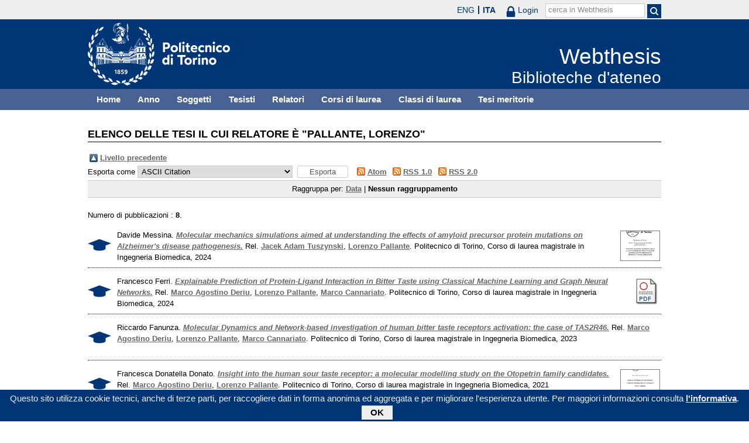

--- FILE ---
content_type: text/html; charset=utf-8
request_url: https://webthesis.biblio.polito.it/view/relators/Pallante=3ALorenzo=3A=3A.default.html
body_size: 16907
content:
<!DOCTYPE html PUBLIC "-//W3C//DTD XHTML 1.0 Transitional//EN" "http://www.w3.org/TR/xhtml1/DTD/xhtml1-transitional.dtd">
<html xmlns="http://www.w3.org/1999/xhtml" lang="it">
  <head>
    <meta http-equiv="X-UA-Compatible" content="IE=edge" />
    <meta name="viewport" content="width=device-width, initial-scale=1, maximum-scale=1, user-scalable=no" />
    <title>Elenco delle tesi il cui relatore è "Pallante, Lorenzo" - Webthesis</title>
    <link rel="icon" href="/favicon.ico" type="image/x-icon" />
    <link rel="shortcut icon" href="/favicon.ico" type="image/x-icon" />
    <script type="text/javascript" src="/javascript/jquery.min.js">// <!-- No script --></script>
    <script type="text/javascript" src="/javascript/jquery.cookiebar.js">// <!-- No script --></script>
    <link rel="stylesheet" type="text/css" href="/style/jquery.cookiebar.css" />
    <link rel="Top" href="http://webthesis.biblio.polito.it/" />
    <link rel="Sword" href="https://webthesis.biblio.polito.it/secure/sword-app/servicedocument" />
    <link rel="SwordDeposit" href="https://webthesis.biblio.polito.it/secure/id/contents" />
    <link rel="Search" type="text/html" href="http://webthesis.biblio.polito.it/cgi/search" />
    <link rel="Search" type="application/opensearchdescription+xml" href="http://webthesis.biblio.polito.it/cgi/opensearchdescription" />
    <script type="text/javascript">
// <![CDATA[
var eprints_http_root = "https:\/\/webthesis.biblio.polito.it\/secure";
var eprints_http_cgiroot = "https:\/\/webthesis.biblio.polito.it\/secure\/cgi";
var eprints_oai_archive_id = "webthesis.biblio.polito.it";
var eprints_logged_in = false;
// ]]></script>
    <style type="text/css">.ep_logged_in { display: none }</style>
    <link rel="stylesheet" type="text/css" href="/secure/style/auto-3.3.15.css" />
    <script type="text/javascript" src="/secure/javascript/auto-3.3.15.js"><!--padder--></script>
    <!--[if lte IE 6]>
        <link rel="stylesheet" type="text/css" href="/secure/style/ie6.css" />
   <![endif]-->
    <meta name="Generator" content="EPrints 3.3.15" />
    <meta http-equiv="Content-Type" content="text/html; charset=UTF-8" />
    <meta http-equiv="Content-Language" content="it" />
    

    <script type="text/javascript">
      jQuery(document).ready(function() {
        jQuery.cookieBar({
          message: "Questo sito utilizza cookie tecnici, anche di terze parti, per raccogliere dati in forma anonima ed aggregata e per migliorare l'esperienza utente. Per maggiori informazioni consulta ",
          policyButton: true,
          policyText: "l'informativa",
          policyURL: "/policies.html",
        });
      });
    </script>
  </head>
  <body>
    <div id="poli_tool">
      <div class="maxwidth">
       <a href="https://www.polito.it" id="link2polito">polito.it</a>
       <div id="ep_tm_languages"><a href="/secure/cgi/set_lang?lang=en&amp;referrer=https%3A%2F%2Fwebthesis.biblio.polito.it%2Fview%2Frelators%2FPallante%3D3ALorenzo%3D3A%3D3A.default.html" title="English">ENG</a><a href="/secure/cgi/set_lang?lang=it&amp;referrer=https%3A%2F%2Fwebthesis.biblio.polito.it%2Fview%2Frelators%2FPallante%3D3ALorenzo%3D3A%3D3A.default.html" title="Italiano" class="active">ITA</a></div>
       <div id="tool_login">
        
		<a href="/cgi/users/home" class="not_logged_in">
			<svg id="lock" viewBox="0 0 16 24" height="24" width="16">
				<path id="lock-loop1" d="m 3,12 v -3 a 5 5 0 0 1 10 0 v 3" style="fill:none;stroke:currentColor;stroke-width:2.5"></path>
				<rect id="lock-body" height="11" width="16" rx="2" ry="2" x="0" y="12" style="fill:currentColor;stroke:none;"></rect>
			</svg>
			<span>Login</span>
		</a>
	
       </div>
       <div id="toggleSearch">
        <svg viewBox="0 0 14 14" version="1.1">
         <style>
          circle, path { fill:none;stroke:currentColor;stroke-width:2; }
         </style>
         <circle r="5" cy="6" cx="6"></circle>
         <path id="manico" d="m 10,10 13,13"></path>
        </svg>
       </div>
       <form id="tool_cerca" method="get" accept-charset="utf-8" action="/cgi/search/simple">
        <fieldset>
         <input name="q" id="q" type="text" />
         <button name="search" id="search" title="Esegui la ricerca">
          <svg viewBox="0 0 14 14" version="1.1" id="poli_lente">
           <style>
            circle, path { fill:none;stroke:currentColor;stroke-width:2; }
           </style>
           <circle r="5" cy="6" cx="6"></circle>
           <path id="manico" d="m 10,10 13,13"></path>
          </svg>
         </button>
         <input name="screen" id="screen" value="Search" type="hidden" />
         <input name="order" id="order" value="Search" type="hidden" />
         <label for="q">cerca in Webthesis</label>
        </fieldset>
       </form>
      </div>
    </div>
    <div id="poli_header">
     <div class="maxwidth">
      <a href="http://www.polito.it" title="Politecnico di Torino" id="logo_poli">
       <img src="/images/logo_poli.png" alt="Politecnico di Torino (logo)" />
      </a>
      <svg id="toggle_menu" viewBox="0 0 42 32" version="1.1">
       <style>
        path { fill:none;stroke:currentColor;stroke-width:2;transition: all 0.25s; }
	.ics path:nth-of-type(1) { transform: rotate(45deg) translate(0, 6px); transform-origin: 21px 17px; }
	.ics path:nth-of-type(2) { display : none; }
	.ics path:nth-of-type(3) { transform: rotate(-45deg) translate(0, -6px); transform-origin: 21px 17px; }
       </style>
       <path id="linea1" d="M 10,11 32,11"></path>
       <path id="linea2" d="M 10,17 32,17"></path>
       <path id="linea3" d="M 10,23 32,23"></path>
      </svg>
      <div class="titlebox">
       <a href="/">
        <span class="titolo">Webthesis</span><br />
        <span class="sottotitolo">Biblioteche d'ateneo</span>
       </a>
      </div>
     </div>
    </div>
    <div id="menutop">
     <ul class="maxwidth">
      <li><a href="http://webthesis.biblio.polito.it">Home</a></li>
      <li><a href="http://webthesis.biblio.polito.it/view/year/">Anno</a></li>
      <li><a href="http://webthesis.biblio.polito.it/view/subjects/">Soggetti</a></li>
      <li><a href="http://webthesis.biblio.polito.it/view/creators/">Tesisti</a></li>
      <li><a href="http://webthesis.biblio.polito.it/view/relators/">Relatori</a></li>
      <li><a href="http://webthesis.biblio.polito.it/view/cdl/">Corsi di laurea</a></li>
      <li><a href="http://webthesis.biblio.polito.it/view/classes/">Classi di laurea</a></li>
      <li><a href="http://webthesis.biblio.polito.it/view/tesi_m_anno/TRUE/">Tesi meritorie</a></li>
     </ul>
    </div>
    <div id="page" class="maxwidth">
      
      <div id="coldx">
        <div id="corpo">
         <h1>Elenco delle tesi il cui relatore è "<span class="person_name">Pallante, Lorenzo</span>"</h1>
<!--
         <epc:pin ref="include_random"/>
-->
         <table><tr><td><a href="./"><img src="/style/images/multi_up.png" border="0" /></a></td><td><a href="./">Livello precedente</a></td></tr></table><form method="get" accept-charset="utf-8" action="http://webthesis.biblio.polito.it/cgi/exportview">
	<label for="format">Esporta come</label>
	<select name="format"><option value="Text">ASCII Citation</option><option value="BibTeX">BibTeX</option><option value="DC">Dublin Core</option><option value="DC_Primo">Dublin Core</option><option value="OAI_DC_Primo">Dublin Core - OAI Schema - Polito export</option><option value="XML">EP3 XML</option><option value="EndNote">EndNote</option><option value="Excel">Excel</option><option value="HTML">HTML Citation</option><option value="JSON">JSON</option><option value="MARC::ASCII">MARC (ASCII)</option><option value="MARC::USMARC">MARC (ISO 2709)</option><option value="MARC::XML">MARC XML</option><option value="METS">METS</option><option value="Ids">Object IDs</option><option value="ContextObject">OpenURL ContextObject</option><option value="RDFNT">RDF+N-Triples</option><option value="RDFN3">RDF+N3</option><option value="RDFXML">RDF+XML</option><option value="Refer">Refer</option><option value="RIS">Reference Manager</option></select>
	<input class="ep_form_action_button" value="Esporta" type="submit" name="_action_export_redir" /><input name="view" id="view" value="relators" type="hidden" /><input name="values" id="values" value="Pallante=3ALorenzo=3A=3A" type="hidden" />
	 <span class="ep_search_feed"><a href="http://webthesis.biblio.polito.it/cgi/exportview/relators/Pallante=3ALorenzo=3A=3A/Atom/Pallante=3ALorenzo=3A=3A.xml"><img src="/style/images/feed-icon-14x14.png" alt="[feed]" border="0" /></a> <a href="http://webthesis.biblio.polito.it/cgi/exportview/relators/Pallante=3ALorenzo=3A=3A/Atom/Pallante=3ALorenzo=3A=3A.xml">Atom</a></span> <span class="ep_search_feed"><a href="http://webthesis.biblio.polito.it/cgi/exportview/relators/Pallante=3ALorenzo=3A=3A/RSS/Pallante=3ALorenzo=3A=3A.rss"><img src="/style/images/feed-icon-14x14.png" alt="[feed]" border="0" /></a> <a href="http://webthesis.biblio.polito.it/cgi/exportview/relators/Pallante=3ALorenzo=3A=3A/RSS/Pallante=3ALorenzo=3A=3A.rss">RSS 1.0</a></span> <span class="ep_search_feed"><a href="http://webthesis.biblio.polito.it/cgi/exportview/relators/Pallante=3ALorenzo=3A=3A/RSS2/Pallante=3ALorenzo=3A=3A.xml"><img src="/style/images/feed-icon-14x14.png" alt="[feed]" border="0" /></a> <a href="http://webthesis.biblio.polito.it/cgi/exportview/relators/Pallante=3ALorenzo=3A=3A/RSS2/Pallante=3ALorenzo=3A=3A.xml">RSS 2.0</a></span>
	
</form><div class="ep_view_page ep_view_page_view_relators"><div class="ep_view_group_by">Raggruppa per: <a href="Pallante=3ALorenzo=3A=3A.html">Data</a> | <span class="ep_view_group_by_current">Nessun raggruppamento</span></div><div class="ep_view_blurb">Numero di pubblicazioni : <strong>8</strong>.</div><p>

  

    
      
        
          <a data-preview-url="/33991/1.haspreviewThumbnailVersion/tesi.pdf" href="/33991/1/tesi.pdf" class="pto_previewjs"><img class="ep_doc_icon" alt="[img]" src="/33991/1.hassmallThumbnailVersion/tesi.pdf" border="0" /></a>
        
      
    

  



 <img src="/style/images/tocco.png" alt="" class="thesis-icon" />


Davide Messina.
<a href="http://webthesis.biblio.polito.it/33991/"><em>Molecular mechanics simulations aimed at understanding the effects of amyloid precursor protein mutations on Alzheimer's disease pathogenesis.</em></a>
Rel. <a href="/view/relators/Tuszynski=3AJacek_Adam=3A=3A.html">Jacek Adam Tuszynski</a>, <a href="/view/relators/Pallante=3ALorenzo=3A=3A.html">Lorenzo Pallante</a>. Politecnico di Torino, Corso di laurea magistrale in Ingegneria Biomedica, 2024

</p><p>

  

    
      
        
          <a class="ep_document_link" href="/30729/1/tesi.pdf"><img class="ep_doc_icon" alt="[img]" src="/style/images/fileicons/application_pdf.png" border="0" /></a>
        
      
    

  



 <img src="/style/images/tocco.png" alt="" class="thesis-icon" />


Francesco Ferri.
<a href="http://webthesis.biblio.polito.it/30729/"><em>Explainable Prediction of Protein-Ligand Interaction in Bitter Taste using Classical Machine Learning and Graph Neural Networks.</em></a>
Rel. <a href="/view/relators/Deriu=3AMarco_Agostino=3A=3A.html">Marco Agostino Deriu</a>, <a href="/view/relators/Pallante=3ALorenzo=3A=3A.html">Lorenzo Pallante</a>, <a href="/view/relators/Cannariato=3AMarco=3A=3A.html">Marco Cannariato</a>. Politecnico di Torino, Corso di laurea magistrale in Ingegneria Biomedica, 2024

</p><p>

  

    

  



 <img src="/style/images/tocco.png" alt="" class="thesis-icon" />


Riccardo Fanunza.
<a href="http://webthesis.biblio.polito.it/28958/"><em>Molecular Dynamics and Network-based investigation of human bitter taste receptors activation: the case of TAS2R46.</em></a>
Rel. <a href="/view/relators/Deriu=3AMarco_Agostino=3A=3A.html">Marco Agostino Deriu</a>, <a href="/view/relators/Pallante=3ALorenzo=3A=3A.html">Lorenzo Pallante</a>, <a href="/view/relators/Cannariato=3AMarco=3A=3A.html">Marco Cannariato</a>. Politecnico di Torino, Corso di laurea magistrale in Ingegneria Biomedica, 2023

</p><p>

  

    
      
        
          <a href="/21687/1/tesi.pdf" class="pto_previewjs" data-preview-url="/21687/1.haspreviewThumbnailVersion/tesi.pdf"><img class="ep_doc_icon" alt="[img]" src="/21687/1.hassmallThumbnailVersion/tesi.pdf" border="0" /></a>
        
      
    

  



 <img src="/style/images/tocco.png" alt="" class="thesis-icon" />


Francesca Donatella Donato.
<a href="http://webthesis.biblio.polito.it/21687/"><em>Insight into the human sour taste receptor: a molecular modelling study on the Otopetrin family candidates.</em></a>
Rel. <a href="/view/relators/Deriu=3AMarco_Agostino=3A=3A.html">Marco Agostino Deriu</a>, <a href="/view/relators/Pallante=3ALorenzo=3A=3A.html">Lorenzo Pallante</a>. Politecnico di Torino, Corso di laurea magistrale in Ingegneria Biomedica, 2021

</p><p>

  

    
      
        
          <a data-preview-url="/21686/1.haspreviewThumbnailVersion/tesi.pdf" href="/21686/1/tesi.pdf" class="pto_previewjs"><img class="ep_doc_icon" alt="[img]" src="/21686/1.hassmallThumbnailVersion/tesi.pdf" border="0" /></a>
        
      
    

  



 <img src="/style/images/tocco.png" alt="" class="thesis-icon" />


Juan Antonio Di Lorenzo.
<a href="http://webthesis.biblio.polito.it/21686/"><em>Machine learning-driven prediction of chemical compound sweetness based on molecular descriptors.</em></a>
Rel. <a href="/view/relators/Deriu=3AMarco_Agostino=3A=3A.html">Marco Agostino Deriu</a>, <a href="/view/relators/Pallante=3ALorenzo=3A=3A.html">Lorenzo Pallante</a>, <a href="/view/relators/Malavolta=3AMarta=3A=3A.html">Marta Malavolta</a>. Politecnico di Torino, Corso di laurea magistrale in Ingegneria Biomedica, 2021

</p><p>

  

    
      
        
          <a data-preview-url="/21690/1.haspreviewThumbnailVersion/tesi.pdf" class="pto_previewjs" href="/21690/1/tesi.pdf"><img class="ep_doc_icon" alt="[img]" src="/21690/1.hassmallThumbnailVersion/tesi.pdf" border="0" /></a>
        
      
    

  



 <img src="/style/images/tocco.png" alt="" class="thesis-icon" />


Alessandro Leoni.
<a href="http://webthesis.biblio.polito.it/21690/"><em>Molecular dynamics investigation of the human epithelial sodium channel behaviour in salty taste recognition.</em></a>
Rel. <a href="/view/relators/Deriu=3AMarco_Agostino=3A=3A.html">Marco Agostino Deriu</a>, <a href="/view/relators/Pallante=3ALorenzo=3A=3A.html">Lorenzo Pallante</a>. Politecnico di Torino, Corso di laurea magistrale in Ingegneria Biomedica, 2021

</p><p>

  

    

  



 <img src="/style/images/tocco.png" alt="" class="thesis-icon" />


Silvia Balachia.
<a href="http://webthesis.biblio.polito.it/17024/"><em>Insights into Promiscuous and Selective Nature of Human Bitter Taste Receptors by Molecular Modelling.</em></a>
Rel. <a href="/view/relators/Deriu=3AMarco_Agostino=3A=3A.html">Marco Agostino Deriu</a>, <a href="/view/relators/Pallante=3ALorenzo=3A=3A.html">Lorenzo Pallante</a>, <a href="/view/relators/Malavolta=3AMarta=3A=3A.html">Marta Malavolta</a>. Politecnico di Torino, Corso di laurea magistrale in Ingegneria Biomedica, 2020

</p><p>

  

    

  



 <img src="/style/images/tocco.png" alt="" class="thesis-icon" />


Marta Malavolta.
<a href="http://webthesis.biblio.polito.it/14106/"><em>Ligand-Driven Dynamics of Human Taste Receptors by Molecular Modelling.</em></a>
Rel. <a href="/view/relators/Deriu=3AMarco_Agostino=3A=3A.html">Marco Agostino Deriu</a>, <a href="/view/relators/Pallante=3ALorenzo=3A=3A.html">Lorenzo Pallante</a>, <a href="/view/relators/Tuszynski=3AJacek_Adam=3A=3A.html">Jacek Adam Tuszynski</a>. Politecnico di Torino, Corso di laurea magistrale in Ingegneria Biomedica, 2020

</p><div class="ep_view_timestamp">Questa lista è stata generata il <strong>Tue Jan 20 21:54:14 2026 CET</strong>.</div></div>
        </div>
      </div>
      <div id="chiusura"></div>
    </div>
    <div id="bottomLinks" class="maxwidth">
      <ul class="social">
        <li>
          <a href="http://twitter.com/#!/bibliopolito"><img src="/images/poli_twitter.png" alt="twitter" /></a>
        </li>
        <li>
          <a href="http://www.facebook.com/biblio.polito"><img src="/images/poli_facebook.png" alt="facebook" /></a>
        </li>
      </ul>
      <ul>
        <li>
          <a href="/contact.html">Contatti</a>
        </li>
      </ul>
    </div>
    <div id="footer">
      <p class="maxwidth">Eccetto ove diversamente specificato, i contenuti di questo sito sono rilasciati sotto <a href="http://creativecommons.org/licenses/by/3.0/it/" target="_blank"><img src="/images/cc-by-80x15.png" alt="Licenza Creative Commons - Attribuzione 3.0 Italia" />Licenza Creative Commons - Attribuzione 3.0 Italia</a>.<br />
        Powered by <a href="/eprints/">Eprints 3</a> - customization and management by Politecnico di Torino.</p>
    </div>

  </body>
</html>